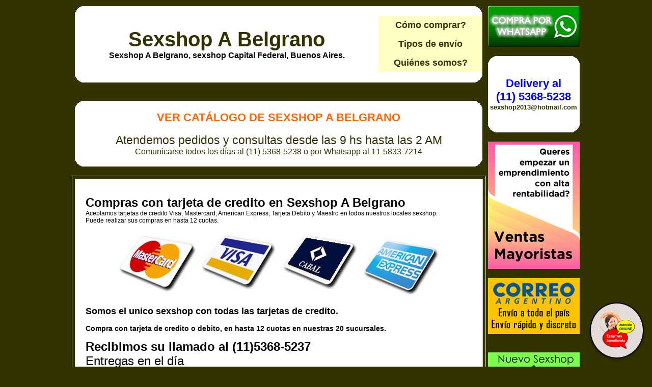

--- FILE ---
content_type: text/html
request_url: http://www.sexshopabelgrano.com.ar/Sexshop_A_Belgrano_tarjeta_de_credito.html
body_size: 58834
content:
<!DOCTYPE html PUBLIC "-//W3C//DTD XHTML 1.0 Transitional//EN" "http://www.w3.org/TR/xhtml1/DTD/xhtml1-transitional.dtd">
<html xmlns="http://www.w3.org/1999/xhtml" xml:lang="es">
<head>
<meta http-equiv=Expires content='2025-06-25 11:11:11 GMT'>
<meta http-equiv="Content-Type" content="text/html; charset=utf-8" />
<title>Sexshop A Belgrano con tarjeta de credito. COMPRAS EN CUOTAS, PAGOS EN CUOTAS. Sexshop en Belgrano. Locales en avenida cabildo. Delivery en 1 hora.</title>
<meta name="description" content="Sexshop con tarjeta de credito. Sexshop A Belgrano, Belgrano sex shop. Local en avenida cabildo. delivery en 1 hora. catalogo on line con mas de 3500 productos. 20 locales.">
<meta name="keywords" content="TARJETA DE CREDITO, Sexshop A Belgrano, SEXSHOP BELGRANO, CAPITAL FEDERAL, BUENOS AIRES, DELIVERY, CONSOLADORES, VIBRADORES, LENCERIA EROTICA., Lencer&iacute;a Er&oacute;tica">
<meta name="URL" content="http://www.sexshopabelgrano.com.ar/">
<meta name="language" content="es-ES">
<meta name="robots" content="index,follow">
<meta name="revisit-after" content="20 days">
<meta name="document-type" content="Public">
<meta name="document-distribution" content="Global">
<meta name="copyright" content="Sexshop A Belgrano">
<meta name="author" content="Sexshop A Belgrano" />
<link href="Sexshop_A_Belgrano.css" rel="stylesheet" type="text/css">

<meta name="google-site-verification" content="0QUJtkniCZ_8bYZMMFPa6yhRb1WzeeP4aAyGRGhIKUE" />
<script type="text/javascript" src="jquery-3.2.1.min.js"></script>
</head>
<body>
<table border="0" align="center" cellpadding="0" cellspacing="2" width=1003><tr>
 <td width="800" valign="top">
  <table width="800" border="0" align="center" cellpadding="0" cellspacing="0"><tr>
   <td width="20" height="20"><img src="Sexshop_A_Belgrano_1.gif" width="20" height="20" /></td>
   <td height="20" bgcolor="#FFFFFF">&nbsp;</td>
   <td width="20" height="20"><img src="Sexshop_A_Belgrano_2.gif" width="20" height="20" /></td></tr>
  </table>
  <table width="800" border="0" align="center" cellpadding="2" cellspacing="0" bordercolor="#CCCCCC"><tr>
   <td rowspan="3" align="center" bgcolor="#FFFFFF"><h1><a href="http://www.sexshopabelgrano.com.ar/" class="Sexshop_A_Belgrano_titulo">Sexshop A Belgrano</a><br /><font size="3px">Sexshop A Belgrano, sexshop Capital Federal, Buenos Aires.</font></h1></td>
   <td width="200" align="center" bgcolor="#FFFFC4"><a href="Sexshop_A_Belgrano_compras.html" class="Sexshop_A_Belgrano_menua">C&oacute;mo comprar?</a></td></tr><tr>
   <td width="200" align="center" bgcolor="#FFFFC4"><a href="Sexshop_A_Belgrano_delivery.html" class="Sexshop_A_Belgrano_menua">Tipos de env&iacute;o</a></td></tr><tr>
   <td width="200" align="center" bgcolor="#FFFFC4"><a href="Sexshop_A_Belgrano_quienes_somos.html" class="Sexshop_A_Belgrano_menua">Qui&eacute;nes somos?</a></td></tr>
  </table>
  <table width="800" border="0" align="center" cellpadding="0" cellspacing="0"><tr>
   <td width="20" height="20"><img src="Sexshop_A_Belgrano_3.gif" width="20" height="20" /></td>
   <td height="20" bgcolor="#FFFFFF">&nbsp;</td>
   <td width="20" height="20"><img src="Sexshop_A_Belgrano_4.gif" width="20" height="20" /></td></tr>
  </table><br><br>
  <table width="800" border="0" align=center cellspacing="0" cellpadding="0"><tr>
   <td width="20" height="20"><img src="Sexshop_A_Belgrano_1.gif" width="20" height="20" /></td>
   <td height="20" bgcolor="#FFFFFF">&nbsp;</td>
   <td width="20" height="20"><img src="Sexshop_A_Belgrano_2.gif" width="20" height="20" /></td></tr><tr>
   <td width="20" bgcolor="#FFFFFF">&nbsp;</td>
<td align="center" bgcolor="#FFFFFF"><a href="http://www.sexshopabelgrano.com.ar/Sexshop_A_Belgrano.aspx?ID=20" class="Sexshop_A_Belgrano_tituloc">Ver Cat&aacute;logo de Sexshop A Belgrano</a><br>
	<br>
	<span class="Sexshop_A_Belgrano_titulob"><font style="font-size: 17pt">Atendemos pedidos y 
	consultas desde las 9 hs hasta las 2 AM<br>
	</font><font size="3">Comunicarse todos los días al (11) 5368-5238 o 
	por Whatsapp al 11-5833-7214<br>
	</font></span></td>
   <td width="20" bgcolor="#FFFFFF">&nbsp;</td></tr><tr>
   <td width="20" height="20"><img src="Sexshop_A_Belgrano_3.gif" width="20" height="20" /></td>
   <td height="20" bgcolor="#FFFFFF">&nbsp;</td>
   <td width="20" height="20"><img src="Sexshop_A_Belgrano_4.gif" width="20" height="20" /></td></tr>
  </table><br>
  <center>
   <!--<table border="0" height="90" cellpadding="0" style="border-collapse: collapse; font-family:Verdana; display:none;" width="100%" id="DivMensajesDom"><tr>
    <td colspan="3" bgcolor="#ffaabb">
     <table width="100%" border="0" align="center" cellpadding="0" cellspacing="0"><tr>
      <td align="center">
       <div id="DivMensajeDom15" style="display:none;"><font size="4">Hoy <strong>DOMINGO</strong> a partir de las <strong>12 hs</strong><br>atendemos desde nuestro sexshop de <strong><a href="Sexshop_A_Belgrano_barrio_norte.html">Barrio Norte</a></strong><br>(11) 5368-5238</font></div>
       <div id="DivMensajeDomAtendiendo" style="display:none;"><font size="4">Hoy <strong>DOMINGO</strong> estamos atendiendo desde nuestro sexshop de <a href="Sexshop_A_Belgrano_barrio_norte.html">Barrio Norte</a><br>(11) 5368-5238</font></div>
      </td></tr>
     </table>
    </td></tr><tr>
   </table>-->
   <table width="100%" height="100" border="0" align="center" cellpadding="0" cellspacing="0" bgcolor="#ffaabb" style="font-family:Verdana; display:none;" id="DivMensajes1930"><tr>
    <td align="center" width="40%">
    <font size="4">Son las <span id="DivReloj" style="font-weight:bold;"></span> y seguimos atendiendo!</font><br>(Hasta las 02:00 AM)
    </td>
    <td align="right" class="">
    <font size="4">(11) 5368-5238<br>
    sexshop2013@hotmail.com<br>
    Whatsapp: 11-5833-7214</font>
    </td>
    <td width="2%">&nbsp;</td></tr>
   </table>
  </center>

<table width="100%" border="1" cellspacing="5" cellpadding="20" bordercolor="#CCCCCC"><tr>
 <td align="left" bgcolor="#FFFFFF" class="Sexshop_A_Belgrano_textoc">
  <p><strong><font size="5">Compras con tarjeta de credito en Sexshop A Belgrano</font></strong><br />
  Aceptamos tarjetas de credito Visa, Mastercard, American Express, Tarjeta Debito y Maestro en todos nuestros locales sexshop. 
	<br>
	Puede realizar sus compras en hasta 12 cuotas.<p align="center">
	<img border="0" src="imagenes_Sexshop_A_Belgrano/Sexshop_A_Belgrano_tarjetas.jpg"><h2>Somos el unico sexshop con todas las tarjetas de credito.</h2>
  <h3>Compra con tarjeta de credito o debito, en hasta 12 cuotas en nuestras 20 sucursales.</h3></p>
  <strong><font size="5">Recibimos su llamado al (11)5368-5237</font></strong><font size="5"><br />Entregas en el día
  </font>
  <p><strong><font size="4">Horario de atencion: </font> </strong>
	<font size="4">9 hs a 2 AM, por telefono, de Lunes a Lunes.<br />
   Envios las 24hs. a Capital Federal y Gran Bs. As. en el día. y a todo el pais por Correo Argentino.
	</font>
  </p>
  <p>*Consultar cada caso en particular por telefono.</p><br />
  <img src="imagenes_Sexshop_A_Belgrano/Sexshop_A_Belgrano_tarjetas_de_credito.gif" alt="Sexshop con Tarjetas de Cr&eacute;dito y Debito" align="right" />
 </td></tr>
</table><br>

  <table width="800" border="1" align="center" cellpadding="10" cellspacing="5" bordercolor="#CCCCCC"><tr>
   <td bgcolor="#FFFFFF">
    <h3 align="center">Sexshop A Belgrano</h3>
    <p class="Sexshop_A_Belgrano_textoc">Sexshop A Belgrano te invita a conocer sus 20 Sexshops. 11 Sexshops 
	ubicados en Capital Federal y 9 Sexshops en Buenos Aires, todos en los 
	lugares más emblemáticos de la ciudad de Buenos Aires y de la Provincia de 
	Buenos Aires.<br>
	En Capital Federal ubicados en pleno: Barrio Norte, Palermo, Belgrano
	Microcentro, Flores, Villa Crespo, Caballito, Boedo, Warnes, Colegiales, Villa del Parque y en Gran Buenos Aires en 
	los centros de: Lomas de Zamora, Lanus, Olivos, Quilmes, San Martin, Moron Centro, Moron Rivadavia, Vicente Lopez, Villa Crespo y Pilar.</p>
	<p class="Sexshop_A_Belgrano_textoc">En Sexshop A Belgrano disfrutar&aacute; de un espacio de suma discreci&oacute;n, con absoluta intimidad y calidez, con locales especialmente dise&ntilde;ados para que el cliente se sienta c&oacute;modo sin sentirse observado desde afuera. La atenci&oacute;n de los representantes de Sexshop A Belgrano hara que jam&aacute;s se sienta inc&oacute;modo y pueda expresar sus consultas o dudas tranquilamente. Queremos que Ud. se lleve el producto justo y necesario y que con &eacute;l, tanto Ud. solo o con su pareja disfrute de un producto de calidad y efectividad.<br /><br />
     Los productos er&oacute;ticos de Sexshop A Belgrano cuentan con garant&iacute;a absoluta, pudiendo ser reemplazados en caso de fallas de f&aacute;brica. Sexshop A Belgrano le ofrece 
	Consoladores, Vibradores, Lencer&iacute;a er&oacute;tica femenina, lencer&iacute;a er&oacute;tica masculina, 
	Lencer&iacute;a de cuero y accesorios para sado, Pel&iacute;culas er&oacute;ticas en dvd y vhs, 
	Productos importados y mucho m&aacute;s.<br /><br />
     Siempre buscando brindar el mejor servicio en Sexshop A Belgrano tenemos el delivery m&aacute;s 
	Economico del mercado y gracias a nuestra red de 20 sucursales realizamos 
	entregas veloces y discretas a todo capital federal y gran buenos aires en el día y a todo el pais por el correo argentino. No lo dudes, llama ahora y ped&iacute; tu delivery de productos eroticos.<br /><br />
     Aceptamos las principales Tarjetas de Cr&eacute;dito y tarjetas de d&eacute;bito del mercado. Pagando en 1, 2, 3, 6 o 12 cuotas, ahora tambi&eacute;n podes 
	pagar con MercadoPago.
    </p>
    <img src="imagenes_Sexshop_A_Belgrano/Sexshop_A_Belgrano_tarjetas_de_credito.gif" alt="Sexshop con Tarjetas de Cr&eacute;dito y Debito" align="right" />
   </td></tr>
  </table>
  <table width="800" border="1" align="center" cellpadding="10" cellspacing="5" bordercolor="#CCCCCC"><tr>
   <td bgcolor="#FFFFFF">
    <h3 align="center">Sexshop A Belgrano</h3>
	<h3 align="center">NUESTROS PRODUCTOS EN LAS SIGUIENTES PROVINCIAS:</h3>
    <table border="0" cellpadding="0" style="border-collapse: collapse" width="100%">
		<tr>
			<td align="center" width="25%"><a href="Sexshop_A_Belgrano_provincia_buenos_aires.html" class="Sexshop_A_Belgrano_textoa">Buenos Aires</a></td>
			<td align="center" width="25%"><a href="Sexshop_A_Belgrano_provincia_catamarca.html" class="Sexshop_A_Belgrano_textoa">Catamarca</td>
			<td align="center" width="25%"><a href="Sexshop_A_Belgrano_provincia_chaco.html" class="Sexshop_A_Belgrano_textoa">Chaco</td>
			<td align="center" width="25%"><a href="Sexshop_A_Belgrano_provincia_chubut.html" class="Sexshop_A_Belgrano_textoa">Chubut</td>
		</tr>
		<tr>
			<td align="center" width="25%"><a href="Sexshop_A_Belgrano_provincia_cordoba.html" class="Sexshop_A_Belgrano_textoa">C&oacute;rdoba</td>
			<td align="center" width="25%"><a href="Sexshop_A_Belgrano_provincia_corrientes.html" class="Sexshop_A_Belgrano_textoa">Corrientes</td>
			<td align="center" width="25%"><a href="Sexshop_A_Belgrano_provincia_entre_rios.html" class="Sexshop_A_Belgrano_textoa">Entre R&iacute;os</td>
			<td align="center" width="25%"><a href="Sexshop_A_Belgrano_provincia_formosa.html" class="Sexshop_A_Belgrano_textoa">Formosa</td>
		</tr>
		<tr>
			<td align="center" width="25%"><a href="Sexshop_A_Belgrano_provincia_jujuy.html" class="Sexshop_A_Belgrano_textoa">Jujuy</td>
			<td align="center" width="25%"><a href="Sexshop_A_Belgrano_provincia_la_pampa.html" class="Sexshop_A_Belgrano_textoa">La Pampa</td>
			<td align="center" width="25%"><a href="Sexshop_A_Belgrano_provincia_la_rioja.html" class="Sexshop_A_Belgrano_textoa">La Rioja</td>
			<td align="center" width="25%"><a href="Sexshop_A_Belgrano_provincia_mendoza.html" class="Sexshop_A_Belgrano_textoa">Mendoza</td>
		</tr>
		<tr>
			<td align="center" width="25%"><a href="Sexshop_A_Belgrano_provincia_misiones.html" class="Sexshop_A_Belgrano_textoa">Misiones</td>
			<td align="center" width="25%"><a href="Sexshop_A_Belgrano_provincia_neuquen.html" class="Sexshop_A_Belgrano_textoa">Neuqu&eacute;n</td>
			<td align="center" width="25%"><a href="Sexshop_A_Belgrano_provincia_rio_negro.html" class="Sexshop_A_Belgrano_textoa">R&iacute;o Negro</td>
			<td align="center" width="25%"><a href="Sexshop_A_Belgrano_provincia_salta.html" class="Sexshop_A_Belgrano_textoa">Salta</td>
		</tr>
		<tr>
			<td align="center" width="25%"><a href="Sexshop_A_Belgrano_provincia_san_juan.html" class="Sexshop_A_Belgrano_textoa">San Juan</td>
			<td align="center" width="25%"><a href="Sexshop_A_Belgrano_provincia_san_luis.html" class="Sexshop_A_Belgrano_textoa">San Luis</td>
			<td align="center" width="25%"><a href="Sexshop_A_Belgrano_provincia_santa_cruz.html" class="Sexshop_A_Belgrano_textoa">Santa Cruz</td>
			<td align="center" width="25%"><a href="Sexshop_A_Belgrano_provincia_santa_fe.html" class="Sexshop_A_Belgrano_textoa">Santa Fe</td>
		</tr>
		<tr>
			<td align="center" width="25%"><a href="Sexshop_A_Belgrano_provincia_santiago_del_estero.html" class="Sexshop_A_Belgrano_textoa">Santiago del Estero</td>
			<td align="center" width="25%"><a href="Sexshop_A_Belgrano_provincia_tierra_del_fuego.html" class="Sexshop_A_Belgrano_textoa">Tierra del Fuego</td>
			<td align="center" width="25%"><a href="Sexshop_A_Belgrano_provincia_tucuman.html" class="Sexshop_A_Belgrano_textoa">Tucum&aacute;n</td>
			<td align="center" width="25%">&nbsp;</td>
		</tr>
	</table>
   </td></tr>
  </table>
  <table width="800" border="0" align="center" cellspacing="0" cellpadding="20"><tr>
   <td><h2>Belgrano R delivery de sexshop. Lencer&iacute;a sexy, consoladores realisticos, mas de 3600 productos.<br>Belgrano sexshop. Local en avenida cabildo. delivery en 1 hora. catalogo on line con mas de 3500 productos. 20 locales.<br><a href="Sexshop_A_Belgrano_vibradores.html" title="Comprar vibradores" target="_blank">Comprar vibradores</a><br><a href="Sexshop_A_Belgrano_estimulacion_vaginal.html" title="Estimulacion vaginal" target="_blank">Estimulacion vaginal</a><br><a href="Sexshop_A_Belgrano_playboy_private.html" title="Comprar peliculas playboy" target="_blank">Comprar peliculas playboy</a><br><a href="Sexshop_A_Belgrano_playboy_private.html" title="Comprar peliculas private" target="_blank">Comprar peliculas private</a><br><br>delivery en 1 hora. catalogo on line con mas de 3500 productos. 20 locales.</h2></td></tr>
  </table>
  <table width="800" border="0" align="center" cellpadding="0" cellspacing="0"><tr>
   <td width="20" height="20"><img src="Sexshop_A_Belgrano_1.gif" width="20" height="20" /></td>
   <td height="20" bgcolor="#FFFFFF">&nbsp;</td>
   <td width="20" height="20"><img src="Sexshop_A_Belgrano_2.gif" width="20" height="20" /></td></tr>
  </table>
  <table width="800" bgcolor="#FFFFFF" border="0" align="center" cellspacing="0" cellpadding="10"><tr>
   <td><h2>
<table class="Sexshop_A_Belgrano_Intercambio_Tabla">
  <tr>
    <td colspan="5" align="center" bgcolor="#FFFFC4"><strong><a href="Sexshop_A_Belgrano_intercambio_links.html" title="intercambio de links" target="_blank" class="Sexshop_A_Belgrano_links_tituloa">Webs Amigas</a></strong></td>
  </tr>
  <tr>
    <td width="20%" align="left" valign="top" class="Sexshop_A_Belgrano_Intercambio_Celda"><a href="http://www.sexshopncarapachay.com.ar" target="_blank" class="Sexshop_A_Belgrano_intercambio_de_links">Sexshop En Carapachay</a></td>
    <td width="20%" align="left" valign="top" class="Sexshop_A_Belgrano_Intercambio_Celda"><a href="http://www.sexshopncaseros.com.ar" target="_blank" class="Sexshop_A_Belgrano_intercambio_de_links">Sexshop En Caseros</a></td>
    <td width="20%" align="left" valign="top" class="Sexshop_A_Belgrano_Intercambio_Celda"><a href="http://www.sexshopncanning.com.ar" target="_blank" class="Sexshop_A_Belgrano_intercambio_de_links">Sexshop En Canning</a></td>
    <td width="20%" align="left" valign="top" class="Sexshop_A_Belgrano_Intercambio_Celda"><a href="http://www.sexshopncastelar.com.ar" target="_blank" class="Sexshop_A_Belgrano_intercambio_de_links">Sexshop En Castelar</a></td>
    <td width="20%" align="left" valign="top" class="Sexshop_A_Belgrano_Intercambio_Celda"><a href="http://www.sexshopncaballito.com.ar" target="_blank" class="Sexshop_A_Belgrano_intercambio_de_links">Sexshop En Caballito</a></td>
  </tr>
  <tr>
    <td width="20%" align="left" valign="top" class="Sexshop_A_Belgrano_Intercambio_Celda"><a href="http://www.sexshopnchacarita.com.ar" target="_blank" class="Sexshop_A_Belgrano_intercambio_de_links">Sexshop En Chacarita</a></td>
    <td width="20%" align="left" valign="top" class="Sexshop_A_Belgrano_Intercambio_Celda"><a href="http://www.sexshopnburzaco.com.ar" target="_blank" class="Sexshop_A_Belgrano_intercambio_de_links">Sexshop En Burzaco</a></td>
    <td width="20%" align="left" valign="top" class="Sexshop_A_Belgrano_Intercambio_Celda"><a href="http://www.sexshopncitybell.com.ar" target="_blank" class="Sexshop_A_Belgrano_intercambio_de_links">Sexshop En City Bell</a></td>
    <td width="20%" align="left" valign="top" class="Sexshop_A_Belgrano_Intercambio_Celda"><a href="http://www.sexshopnbrandsen.com.ar" target="_blank" class="Sexshop_A_Belgrano_intercambio_de_links">Sexshop En Brandsen</a></td>
    <td width="20%" align="left" valign="top" class="Sexshop_A_Belgrano_Intercambio_Celda"><a href="http://www.sexshopnciudadevita.com.ar" target="_blank" class="Sexshop_A_Belgrano_intercambio_de_links">Sexshop En Ciudad Evita</a></td>
  </tr>
  <tr>
    <td width="20%" align="left" valign="top" class="Sexshop_A_Belgrano_Intercambio_Celda"><a href="http://www.sexshopnboulogne.com.ar" target="_blank" class="Sexshop_A_Belgrano_intercambio_de_links">Sexshop En Boulogne</a></td>
    <td width="20%" align="left" valign="top" class="Sexshop_A_Belgrano_Intercambio_Celda"><a href="http://www.sexshopnciudadela.com.ar" target="_blank" class="Sexshop_A_Belgrano_intercambio_de_links">Sexshop En Ciudadela</a></td>
    <td width="20%" align="left" valign="top" class="Sexshop_A_Belgrano_Intercambio_Celda"><a href="http://www.sexshopnboedo.com.ar" target="_blank" class="Sexshop_A_Belgrano_intercambio_de_links">Sexshop En Boedo</a></td>
    <td width="20%" align="left" valign="top" class="Sexshop_A_Belgrano_Intercambio_Celda"><a href="http://www.sexshopnclaypole.com.ar" target="_blank" class="Sexshop_A_Belgrano_intercambio_de_links">Sexshop En Claypole</a></td>
    <td width="20%" align="left" valign="top" class="Sexshop_A_Belgrano_Intercambio_Celda"><a href="http://www.sexshopnbernal.com.ar" target="_blank" class="Sexshop_A_Belgrano_intercambio_de_links">Sexshop En Bernal</a></td>
  </tr>
  <tr>
    <td width="20%" align="left" valign="top" class="Sexshop_A_Belgrano_Intercambio_Celda"><a href="http://www.sexshopencoghlan.com.ar" target="_blank" class="Sexshop_A_Belgrano_intercambio_de_links">Sexshop En Coghlan</a></td>
    <td width="20%" align="left" valign="top" class="Sexshop_A_Belgrano_Intercambio_Celda"><a href="http://www.sexshopnberisso.com.ar" target="_blank" class="Sexshop_A_Belgrano_intercambio_de_links">Sexshop En Berisso</a></td>
    <td width="20%" align="left" valign="top" class="Sexshop_A_Belgrano_Intercambio_Celda"><a href="http://www.sexshopncoghlan.com.ar" target="_blank" class="Sexshop_A_Belgrano_intercambio_de_links">Sexshop En Coghlan</a></td>
    <td width="20%" align="left" valign="top" class="Sexshop_A_Belgrano_Intercambio_Celda"><a href="http://www.sexshopnberazategui.com.ar" target="_blank" class="Sexshop_A_Belgrano_intercambio_de_links">Sexshop En Berazategui</a></td>
    <td width="20%" align="left" valign="top" class="Sexshop_A_Belgrano_Intercambio_Celda"><a href="http://www.sexshopncolegiales.com.ar" target="_blank" class="Sexshop_A_Belgrano_intercambio_de_links">Sexshop En Colegiales</a></td>
  </tr>
  <tr>
    <td width="20%" align="left" valign="top" class="Sexshop_A_Belgrano_Intercambio_Celda"><a href="http://www.sexshopnbenavidez.com.ar" target="_blank" class="Sexshop_A_Belgrano_intercambio_de_links">Sexshop En Benavidez</a></td>
    <td width="20%" align="left" valign="top" class="Sexshop_A_Belgrano_Intercambio_Celda"><a href="http://www.sexshopnconstitucio.com.ar" target="_blank" class="Sexshop_A_Belgrano_intercambio_de_links">Sexshop En Constitucion</a></td>
    <td width="20%" align="left" valign="top" class="Sexshop_A_Belgrano_Intercambio_Celda"><a href="http://www.sexshopnbellavista.com.ar" target="_blank" class="Sexshop_A_Belgrano_intercambio_de_links">Sexshop En Bella Vista</a></td>
    <td width="20%" align="left" valign="top" class="Sexshop_A_Belgrano_Intercambio_Celda"><a href="http://www.sexshopndelviso.com.ar" target="_blank" class="Sexshop_A_Belgrano_intercambio_de_links">Sexshop En Del Viso</a></td>
    <td width="20%" align="left" valign="top" class="Sexshop_A_Belgrano_Intercambio_Celda"><a href="http://www.sexshopnbelgrano.com.ar" target="_blank" class="Sexshop_A_Belgrano_intercambio_de_links">Sexshop En Belgrano</a></td>
  </tr>
  <tr>
    <td width="20%" align="left" valign="top" class="Sexshop_A_Belgrano_Intercambio_Celda"><a href="http://www.sexshopndontorcuato.com.ar" target="_blank" class="Sexshop_A_Belgrano_intercambio_de_links">Sexshop En Don Torcuato</a></td>
    <td width="20%" align="left" valign="top" class="Sexshop_A_Belgrano_Intercambio_Celda"><a href="http://www.sexshopnbarracas.com.ar" target="_blank" class="Sexshop_A_Belgrano_intercambio_de_links">Sexshop En Barracas</a></td>
    <td width="20%" align="left" valign="top" class="Sexshop_A_Belgrano_Intercambio_Celda"><a href="http://www.sexshopnensenada.com.ar" target="_blank" class="Sexshop_A_Belgrano_intercambio_de_links">Sexshop En En Senada</a></td>
    <td width="20%" align="left" valign="top" class="Sexshop_A_Belgrano_Intercambio_Celda"><a href="http://www.sexshopnbalvanera.com.ar" target="_blank" class="Sexshop_A_Belgrano_intercambio_de_links">Sexshop En Balvanera</a></td>
    <td width="20%" align="left" valign="top" class="Sexshop_A_Belgrano_Intercambio_Celda"><a href="http://www.sexshopnescobar.com.ar" target="_blank" class="Sexshop_A_Belgrano_intercambio_de_links">Sexshop En Escobar</a></td>
  </tr>
  <tr>
    <td width="20%" align="left" valign="top" class="Sexshop_A_Belgrano_Intercambio_Celda"><a href="http://www.sexshopenbalvanera.com.ar" target="_blank" class="Sexshop_A_Belgrano_intercambio_de_links">Sexshop En Balvanera</a></td>
    <td width="20%" align="left" valign="top" class="Sexshop_A_Belgrano_Intercambio_Celda"><a href="http://www.sexshopnezeiza.com.ar" target="_blank" class="Sexshop_A_Belgrano_intercambio_de_links">Sexshop En Ezeiza</a></td>
    <td width="20%" align="left" valign="top" class="Sexshop_A_Belgrano_Intercambio_Celda"><a href="http://www.sexshopnavellaneda.com.ar" target="_blank" class="Sexshop_A_Belgrano_intercambio_de_links">Sexshop En Avellaneda</a></td>
    <td width="20%" align="left" valign="top" class="Sexshop_A_Belgrano_Intercambio_Celda"><a href="http://www.sexshopnezpeleta.com.ar" target="_blank" class="Sexshop_A_Belgrano_intercambio_de_links">Sexshop En Ezpeleta</a></td>
    <td width="20%" align="left" valign="top" class="Sexshop_A_Belgrano_Intercambio_Celda"><a href="http://www.sexshopnanchorena.com.ar" target="_blank" class="Sexshop_A_Belgrano_intercambio_de_links">Sexshop En Anchorena</a></td>
  </tr>
  <tr>
    <td width="20%" align="left" valign="top" class="Sexshop_A_Belgrano_Intercambio_Celda"><a href="http://www.sexshopnflorenciova.com.ar" target="_blank" class="Sexshop_A_Belgrano_intercambio_de_links">Sexshop En Florencio Varela</a></td>
    <td width="20%" align="left" valign="top" class="Sexshop_A_Belgrano_Intercambio_Celda"><a href="http://www.sexshopnalmagro.com.ar" target="_blank" class="Sexshop_A_Belgrano_intercambio_de_links">Sexshop En Almagro</a></td>
    <td width="20%" align="left" valign="top" class="Sexshop_A_Belgrano_Intercambio_Celda"><a href="http://www.sexshopnflores.com.ar" target="_blank" class="Sexshop_A_Belgrano_intercambio_de_links">Sexshop En Flores</a></td>
    <td width="20%" align="left" valign="top" class="Sexshop_A_Belgrano_Intercambio_Celda"><a href="http://www.sexshopnaldobonzi.com.ar" target="_blank" class="Sexshop_A_Belgrano_intercambio_de_links">Sexshop En Aldobonzi</a></td>
    <td width="20%" align="left" valign="top" class="Sexshop_A_Belgrano_Intercambio_Celda"><a href="http://www.sexshopnfloresta.com.ar" target="_blank" class="Sexshop_A_Belgrano_intercambio_de_links">Sexshop En Floresta</a></td>
  </tr>
  <tr>
    <td width="20%" align="left" valign="top" class="Sexshop_A_Belgrano_Intercambio_Celda"><a href="http://www.sexshopnagronomia.com.ar" target="_blank" class="Sexshop_A_Belgrano_intercambio_de_links">Sexshop En Agronomia</a></td>
    <td width="20%" align="left" valign="top" class="Sexshop_A_Belgrano_Intercambio_Celda"><a href="http://www.sexshopngarin.com.ar" target="_blank" class="Sexshop_A_Belgrano_intercambio_de_links">Sexshop En Garin</a></td>
    <td width="20%" align="left" valign="top" class="Sexshop_A_Belgrano_Intercambio_Celda"><a href="http://www.sexshopnadrogue.com.ar" target="_blank" class="Sexshop_A_Belgrano_intercambio_de_links">Sexshop En Adrogue</a></td>
    <td width="20%" align="left" valign="top" class="Sexshop_A_Belgrano_Intercambio_Celda"><a href="http://www.sexshopngerli.com.ar" target="_blank" class="Sexshop_A_Belgrano_intercambio_de_links">Sexshop En Gerli</a></td>
    <td width="20%" align="left" valign="top" class="Sexshop_A_Belgrano_Intercambio_Celda"><a href="http://www.sexshopnacassuso.com.ar" target="_blank" class="Sexshop_A_Belgrano_intercambio_de_links">Sexshop En Acassuso</a></td>
  </tr>
  <tr>
    <td width="20%" align="left" valign="top" class="Sexshop_A_Belgrano_Intercambio_Celda"><a href="http://www.sexshopnglew.com.ar" target="_blank" class="Sexshop_A_Belgrano_intercambio_de_links">Sexshop En Glew</a></td>
    <td width="20%" align="left" valign="top" class="Sexshop_A_Belgrano_Intercambio_Celda"><a href="http://www.sexshopenacassuso.com.ar" target="_blank" class="Sexshop_A_Belgrano_intercambio_de_links">Sexshop En Acassuso</a></td>
    <td width="20%" align="left" valign="top" class="Sexshop_A_Belgrano_Intercambio_Celda"><a href="http://www.sexshopnguernica.com.ar" target="_blank" class="Sexshop_A_Belgrano_intercambio_de_links">Sexshop En Guernica</a></td>
    <td width="20%" align="left" valign="top" class="Sexshop_A_Belgrano_Intercambio_Celda"><a href="http://www.sexshop-delivery-san-fernando.com.ar" target="_blank" class="Sexshop_A_Belgrano_intercambio_de_links">Sexshop Delivery San Fernando</a></td>
    <td width="20%" align="left" valign="top" class="Sexshop_A_Belgrano_Intercambio_Celda"><a href="http://www.sexshopnhaedo.com.ar" target="_blank" class="Sexshop_A_Belgrano_intercambio_de_links">Sexshop En Haedo</a></td>
  </tr>
  <tr>
    <td width="20%" align="left" valign="top" class="Sexshop_A_Belgrano_Intercambio_Celda"><a href="http://www.sexshopdelcentro.com.ar" target="_blank" class="Sexshop_A_Belgrano_intercambio_de_links">Sexshop Del Centro</a></td>
    <td width="20%" align="left" valign="top" class="Sexshop_A_Belgrano_Intercambio_Celda"><a href="http://www.sexshopnhurlinghan.com.ar" target="_blank" class="Sexshop_A_Belgrano_intercambio_de_links">Sexshop En Hurlinghan</a></td>
    <td width="20%" align="left" valign="top" class="Sexshop_A_Belgrano_Intercambio_Celda"><a href="http://www.sexshopdezonanorte.com.ar" target="_blank" class="Sexshop_A_Belgrano_intercambio_de_links">Sexshop De Zona Norte</a></td>
    <td width="20%" align="left" valign="top" class="Sexshop_A_Belgrano_Intercambio_Celda"><a href="http://www.sexshopnituizango.com.ar" target="_blank" class="Sexshop_A_Belgrano_intercambio_de_links">Sexshop En Ituizango</a></td>
    <td width="20%" align="left" valign="top" class="Sexshop_A_Belgrano_Intercambio_Celda"><a href="http://www.sexshopdesanmartin.com.ar" target="_blank" class="Sexshop_A_Belgrano_intercambio_de_links">Sexshop De San Martin</a></td>
  </tr>
  <tr>
    <td width="20%" align="left" valign="top" class="Sexshop_A_Belgrano_Intercambio_Celda"><a href="http://www.sexshopnjosecpaz.com.ar" target="_blank" class="Sexshop_A_Belgrano_intercambio_de_links">Sexshop En Jose C Paz</a></td>
    <td width="20%" align="left" valign="top" class="Sexshop_A_Belgrano_Intercambio_Celda"><a href="http://www.sexshopdesaavedra.com.ar" target="_blank" class="Sexshop_A_Belgrano_intercambio_de_links">Sexshop De Saavedra</a></td>
    <td width="20%" align="left" valign="top" class="Sexshop_A_Belgrano_Intercambio_Celda"><a href="http://www.sexshopnlahorqueta.com.ar" target="_blank" class="Sexshop_A_Belgrano_intercambio_de_links">Sexshop En La Horqueta</a></td>
    <td width="20%" align="left" valign="top" class="Sexshop_A_Belgrano_Intercambio_Celda"><a href="http://www.sexshopdepalermo.com.ar" target="_blank" class="Sexshop_A_Belgrano_intercambio_de_links">Sexshop De Palermo</a></td>
    <td width="20%" align="left" valign="top" class="Sexshop_A_Belgrano_Intercambio_Celda"><a href="http://www.sexshopnlalucila.com.ar" target="_blank" class="Sexshop_A_Belgrano_intercambio_de_links">Sexshop En La Lucila</a></td>
  </tr>
  <tr>
    <td width="20%" align="left" valign="top" class="Sexshop_A_Belgrano_Intercambio_Celda"><a href="http://www.sexshopdeonce.com.ar" target="_blank" class="Sexshop_A_Belgrano_intercambio_de_links">Sexshop De Once</a></td>
    <td width="20%" align="left" valign="top" class="Sexshop_A_Belgrano_Intercambio_Celda"><a href="http://www.sexshopnlaplata.com.ar" target="_blank" class="Sexshop_A_Belgrano_intercambio_de_links">Sexshop En La Plata</a></td>
    <td width="20%" align="left" valign="top" class="Sexshop_A_Belgrano_Intercambio_Celda"><a href="http://www.sexshopdelanus.com.ar" target="_blank" class="Sexshop_A_Belgrano_intercambio_de_links">Sexshop De Lanus</a></td>
    <td width="20%" align="left" valign="top" class="Sexshop_A_Belgrano_Intercambio_Celda"><a href="http://www.sexshopnlareja.com.ar" target="_blank" class="Sexshop_A_Belgrano_intercambio_de_links">Sexshop En La Reja</a></td>
    <td width="20%" align="left" valign="top" class="Sexshop_A_Belgrano_Intercambio_Celda"><a href="http://www.sexshopdelarioja.com.ar" target="_blank" class="Sexshop_A_Belgrano_intercambio_de_links">Sexshop De La Rioja</a></td>
  </tr>
  <tr>
    <td width="20%" align="left" valign="top" class="Sexshop_A_Belgrano_Intercambio_Celda"><a href="http://www.sexshopnlatablada.com.ar" target="_blank" class="Sexshop_A_Belgrano_intercambio_de_links">Sexshop En La Tablada</a></td>
    <td width="20%" align="left" valign="top" class="Sexshop_A_Belgrano_Intercambio_Celda"><a href="http://www.sexshopdefloresta.com.ar" target="_blank" class="Sexshop_A_Belgrano_intercambio_de_links">Sexshop De Floresta</a></td>
    <td width="20%" align="left" valign="top" class="Sexshop_A_Belgrano_Intercambio_Celda"><a href="http://www.sexshopnlaboca.com.ar" target="_blank" class="Sexshop_A_Belgrano_intercambio_de_links">Sexshop En Laboca</a></td>
    <td width="20%" align="left" valign="top" class="Sexshop_A_Belgrano_Intercambio_Celda"><a href="http://www.sexshopdeflores.com.ar" target="_blank" class="Sexshop_A_Belgrano_intercambio_de_links">Sexshop De Flores</a></td>
    <td width="20%" align="left" valign="top" class="Sexshop_A_Belgrano_Intercambio_Celda"><a href="http://www.sexshopnlaferrere.com.ar" target="_blank" class="Sexshop_A_Belgrano_intercambio_de_links">Sexshop En Laferrere</a></td>
  </tr>
  <tr>
    <td width="20%" align="left" valign="top" class="Sexshop_A_Belgrano_Intercambio_Celda"><a href="http://www.sexshopdecordoba.com.ar" target="_blank" class="Sexshop_A_Belgrano_intercambio_de_links">Sexshop De Cordoba</a></td>
    <td width="20%" align="left" valign="top" class="Sexshop_A_Belgrano_Intercambio_Celda"><a href="http://www.sexshop-en-lanus.com.ar" target="_blank" class="Sexshop_A_Belgrano_intercambio_de_links">Sexshop en Lanus</a></td>
    <td width="20%" align="left" valign="top" class="Sexshop_A_Belgrano_Intercambio_Celda"><a href="http://www.sexshopdecaballito.com.ar" target="_blank" class="Sexshop_A_Belgrano_intercambio_de_links">Sexshop De Caballito</a></td>
    <td width="20%" align="left" valign="top" class="Sexshop_A_Belgrano_Intercambio_Celda"><a href="http://www.sexshopnlanus.com.ar" target="_blank" class="Sexshop_A_Belgrano_intercambio_de_links">Sexshop En Lanus</a></td>
    <td width="20%" align="left" valign="top" class="Sexshop_A_Belgrano_Intercambio_Celda"><a href="http://www.sexshopdebelgranor.com.ar" target="_blank" class="Sexshop_A_Belgrano_intercambio_de_links">Sexshop De Belgrano R</a></td>
  </tr>
  <tr>
    <td width="20%" align="left" valign="top" class="Sexshop_A_Belgrano_Intercambio_Celda"><a href="http://www.sexshopnlibertad.com.ar" target="_blank" class="Sexshop_A_Belgrano_intercambio_de_links">Sexshop En Libertad</a></td>
    <td width="20%" align="left" valign="top" class="Sexshop_A_Belgrano_Intercambio_Celda"><a href="http://www.sexshopdebelgrano.com.ar" target="_blank" class="Sexshop_A_Belgrano_intercambio_de_links">Sexshop De Belgrano</a></td>
    <td width="20%" align="left" valign="top" class="Sexshop_A_Belgrano_Intercambio_Celda"><a href="http://www.sexshopnliniers.com.ar" target="_blank" class="Sexshop_A_Belgrano_intercambio_de_links">Sexshop En Liniers</a></td>
    <td width="20%" align="left" valign="top" class="Sexshop_A_Belgrano_Intercambio_Celda"><a href="http://www.sexshopdebajoflores.com.ar" target="_blank" class="Sexshop_A_Belgrano_intercambio_de_links">Sexshop De Bajo Flores</a></td>
    <td width="20%" align="left" valign="top" class="Sexshop_A_Belgrano_Intercambio_Celda"><a href="http://www.sexshopnlongchamps.com.ar" target="_blank" class="Sexshop_A_Belgrano_intercambio_de_links">Sexshop En Longchamps</a></td>
  </tr>
  <tr>
    <td width="20%" align="left" valign="top" class="Sexshop_A_Belgrano_Intercambio_Celda"><a href="http://www.sexshopcanchero.com.ar" target="_blank" class="Sexshop_A_Belgrano_intercambio_de_links">Sexshop Canchero</a></td>
    <td width="20%" align="left" valign="top" class="Sexshop_A_Belgrano_Intercambio_Celda"><a href="http://www.sexshopnloscardales.com.ar" target="_blank" class="Sexshop_A_Belgrano_intercambio_de_links">Sexshop En Los Cardales</a></td>
    <td width="20%" align="left" valign="top" class="Sexshop_A_Belgrano_Intercambio_Celda"><a href="http://www.sexshopbelgranor.com.ar" target="_blank" class="Sexshop_A_Belgrano_intercambio_de_links">Sexshop Belgrano R</a></td>
    <td width="20%" align="left" valign="top" class="Sexshop_A_Belgrano_Intercambio_Celda"><a href="http://www.sexshopnguillonluis.com.ar" target="_blank" class="Sexshop_A_Belgrano_intercambio_de_links">Sexshop En Luis Guillon</a></td>
    <td width="20%" align="left" valign="top" class="Sexshop_A_Belgrano_Intercambio_Celda"><a href="http://www.argentino-femme.com.ar" target="_blank" class="Sexshop_A_Belgrano_intercambio_de_links">Sex-Shop atendido por mujeres</a></td>
  </tr>
  <tr>
    <td width="20%" align="left" valign="top" class="Sexshop_A_Belgrano_Intercambio_Celda"><a href="http://www.sexshopnlujan.com.ar" target="_blank" class="Sexshop_A_Belgrano_intercambio_de_links">Sexshop En Lujan</a></td>
    <td width="20%" align="left" valign="top" class="Sexshop_A_Belgrano_Intercambio_Celda"><a href="http://www.sexshopalcentro.com.ar" target="_blank" class="Sexshop_A_Belgrano_intercambio_de_links">Sexshop Al Centro</a></td>
    <td width="20%" align="left" valign="top" class="Sexshop_A_Belgrano_Intercambio_Celda"><a href="http://www.sexshopnmataderos.com.ar" target="_blank" class="Sexshop_A_Belgrano_intercambio_de_links">Sexshop En Mataderos</a></td>
    <td width="20%" align="left" valign="top" class="Sexshop_A_Belgrano_Intercambio_Celda"><a href="http://www.sexshopavillaparque.com.ar" target="_blank" class="Sexshop_A_Belgrano_intercambio_de_links">Sexshop A Villa Del Parque</a></td>
    <td width="20%" align="left" valign="top" class="Sexshop_A_Belgrano_Intercambio_Celda"><a href="http://www.sexshopenmonserrat.com.ar" target="_blank" class="Sexshop_A_Belgrano_intercambio_de_links">Sexshop En Monserrat</a></td>
  </tr>
  <tr>
    <td width="20%" align="left" valign="top" class="Sexshop_A_Belgrano_Intercambio_Celda"><a href="http://www.sexshop-a-san-miguel.com.ar" target="_blank" class="Sexshop_A_Belgrano_intercambio_de_links">Sexshop a San Miguel</a></td>
    <td width="20%" align="left" valign="top" class="Sexshop_A_Belgrano_Intercambio_Celda"><a href="http://www.sexshopnmonserrat.com.ar" target="_blank" class="Sexshop_A_Belgrano_intercambio_de_links">Sexshop En Monserrat</a></td>
    <td width="20%" align="left" valign="top" class="Sexshop_A_Belgrano_Intercambio_Celda"><a href="http://www.sexshop-a-pilar.com.ar" target="_blank" class="Sexshop_A_Belgrano_intercambio_de_links">Sexshop a Pilar</a></td>
    <td width="20%" align="left" valign="top" class="Sexshop_A_Belgrano_Intercambio_Celda"><a href="http://www.sexshopnmontecastro.com.ar" target="_blank" class="Sexshop_A_Belgrano_intercambio_de_links">Sexshop En Monte Castro</a></td>
    <td width="20%" align="left" valign="top" class="Sexshop_A_Belgrano_Intercambio_Celda"><a href="http://www.sexshopapalermo.com.ar" target="_blank" class="Sexshop_A_Belgrano_intercambio_de_links">Sexshop A Palermo</a></td>
  </tr>
  <tr>
    <td width="20%" align="left" valign="top" class="Sexshop_A_Belgrano_Intercambio_Celda"><a href="http://www.sexshop-en-olivos.com.ar" target="_blank" class="Sexshop_A_Belgrano_intercambio_de_links">Sexshop en Olivos</a></td>
    <td width="20%" align="left" valign="top" class="Sexshop_A_Belgrano_Intercambio_Celda"><a href="http://www.sexshopamicrocentro.com.ar" target="_blank" class="Sexshop_A_Belgrano_intercambio_de_links">Sexshop A Microcentro</a></td>
    <td width="20%" align="left" valign="top" class="Sexshop_A_Belgrano_Intercambio_Celda"><a href="http://www.sexshopnpalermo.com.ar" target="_blank" class="Sexshop_A_Belgrano_intercambio_de_links">Sexshop En Palermo</a></td>
    <td width="20%" align="left" valign="top" class="Sexshop_A_Belgrano_Intercambio_Celda"><a href="http://www.sexshopaflores.com.ar" target="_blank" class="Sexshop_A_Belgrano_intercambio_de_links">Sexshop A Flores</a></td>
    <td width="20%" align="left" valign="top" class="Sexshop_A_Belgrano_Intercambio_Celda"><a href="http://www.sexshopnparquechas.com.ar" target="_blank" class="Sexshop_A_Belgrano_intercambio_de_links">Sexshop En Parque Chas</a></td>
  </tr>
  <tr>
    <td width="20%" align="left" valign="top" class="Sexshop_A_Belgrano_Intercambio_Celda"><a href="http://www.sexshopacaballito.com.ar" target="_blank" class="Sexshop_A_Belgrano_intercambio_de_links">Sexshop A Caballito</a></td>
    <td width="20%" align="left" valign="top" class="Sexshop_A_Belgrano_Intercambio_Celda"><a href="http://www.sexshopnpaternal.com.ar" target="_blank" class="Sexshop_A_Belgrano_intercambio_de_links">Sexshop En Paternal</a></td>
    <td width="20%" align="left" valign="top" class="Sexshop_A_Belgrano_Intercambio_Celda"><a href="http://www.sexshopabelgranor.com.ar" target="_blank" class="Sexshop_A_Belgrano_intercambio_de_links">Sexshop A Belgrano R</a></td>
    <td width="20%" align="left" valign="top" class="Sexshop_A_Belgrano_Intercambio_Celda"><a href="http://www.sexshopeatonal.com.ar" target="_blank" class="Sexshop_A_Belgrano_intercambio_de_links">Sexshop En Peatonal</a></td>
    <td width="20%" align="left" valign="top" class="Sexshop_A_Belgrano_Intercambio_Celda"><a href="http://www.sexshopabelgrano.com.ar" target="_blank" class="Sexshop_A_Belgrano_intercambio_de_links">Sexshop A Belgrano</a></td>
  </tr>
  <tr>
    <td width="20%" align="left" valign="top" class="Sexshop_A_Belgrano_Intercambio_Celda"><a href="http://www.sexshopnrecoleta.com.ar" target="_blank" class="Sexshop_A_Belgrano_intercambio_de_links">Sexshop En Recoleta</a></td>
    <td width="20%" align="left" valign="top" class="Sexshop_A_Belgrano_Intercambio_Celda"><a href="http://www.sexshopabarrionorte.com.ar" target="_blank" class="Sexshop_A_Belgrano_intercambio_de_links">Sexshop A Barrio Norte</a></td>
  </tr>
</table></h2></td></tr>
  </table>
  <table width="800" border="0" align="center" cellpadding="0" cellspacing="0"><tr>
   <td width="20" height="20"><img src="Sexshop_A_Belgrano_3.gif" width="20" height="20" /></td>
   <td height="20" bgcolor="#FFFFFF">&nbsp;</td>
   <td width="20" height="20"><img src="Sexshop_A_Belgrano_4.gif" width="20" height="20" /></td></tr>
  </table>
 </td>
 <td width="180" rowspan="4" align="center" valign="top">
    <a href="Sexshop_A_Belgrano_whatsapp.html"><img src="imagenes_Sexshop_A_Belgrano/Sexshop_A_Belgrano_whatsapp.gif" alt="Sexshop A Belgrano Nuevo servicio de Venta - Whatsapp" title="Sexshop A Belgrano Nuevo servicio de Venta - Whatsapp" border="0" width="180" height="80" /></a><br><br>
  <table width="180" border="0" align="center" cellpadding="0" cellspacing="0"><tr>
   <td width="20" height="20"><img src="Sexshop_A_Belgrano_1.gif" width="20" height="20" /></td>
   <td height="20" bgcolor="#FFFFFF">&nbsp;</td>
   <td width="20" height="20"><img src="Sexshop_A_Belgrano_2.gif" width="20" height="20" /></td></tr>
  </table>
  <table width="180" border="0" cellspacing="0" cellpadding="0" bgcolor="#FFFFFF"><tr>
   <td align="center"><h1><a href="Sexshop_A_Belgrano_delivery.html" style="font-size: 22px;">Delivery al<br> (11) 5368-5238</a><br /><font size="2" color="#333300">sexshop2013@hotmail.com</font></h1></td></tr>
  </table>
  <table width="180" border="0" align="center" cellpadding="0" cellspacing="0"><tr>
   <td width="20" height="20"><img src="Sexshop_A_Belgrano_3.gif" width="20" height="20" /></td>
   <td height="20" bgcolor="#FFFFFF">&nbsp;</td>
   <td width="20" height="20"><img src="Sexshop_A_Belgrano_4.gif" width="20" height="20" /></td></tr>
  </table><br />
  
  <a href="Sexshop_A_Belgrano_mayorista.html"><img border="0" src="imagenes_Sexshop_A_Belgrano/Sexshop_A_Belgrano_banner_mayorista.jpg"></a><br /><br />
  
	
	<a href="Sexshop_A_Belgrano_envios_correo.html"><img src="imagenes_Sexshop_A_Belgrano/Sexshop_A_Belgrano_banner_correoargentino2.jpg" alt="Sexshop A Belgrano Envios al interior por Correo Sexshop" width="180" height="110" border="0" /></a><br />

	<br>
	
	
	<br />
<a href="Sexshop_A_Belgrano_femme.html"><img src="imagenes_Sexshop_A_Belgrano/Sexshop_A_Belgrano_banner_femme.jpg" alt="Sexshop A Belgrano Sexshop Belgrano, para mujeres, atendido por mujeres" title="Sexshop A Belgrano Sexshop Belgrano, para mujeres, atendido por mujeres" border="0" width="180" height="200" /></a><br>
	<br>
  <a href="Sexshop_A_Belgrano_catalogo_sexshop.htm" target="_blank"><img border="0" src="imagenes/Sexshop_A_Belgrano_catalogosexshop.jpg" width="180" height="180"></a><br><br />
  <a href="Sexshop_A_Belgrano_delivery.html"><img src="imagenes_Sexshop_A_Belgrano/Sexshop_A_Belgrano_banner_delivery.jpg" alt="Sexshop A Belgrano Delivery Sexshop - El Delivery Sexshop mas barato y rapido de la Argentina" width="180" height="200" border="0" /><br /><br />
  <a href="Sexshop_A_Belgrano_moron2.html"><img src="imagenes_Sexshop_A_Belgrano/Sexshop_A_Belgrano_banner_localmoron2.jpg" alt="Sexshop A Belgrano Sucursal Moron Av Rivadavia" width="180" height="200" border="0" /><br /><br />
  <a href="Sexshop_A_Belgrano_tarjeta_de_credito.html"><img src="imagenes_Sexshop_A_Belgrano/Sexshop_A_Belgrano_banner_e.gif" alt="Sexshop A Belgrano Delivery Sexshop" width="180" height="50" border="0" /></a><br><br>
  <a href="Sexshop_A_Belgrano_mercadopago.html"><img src="imagenes_Sexshop_A_Belgrano/Sexshop_A_Belgrano_mercadopago.jpg" alt="Compra en Sexshop A Belgrano por MercadoPago" title="Compra en Sexshop A Belgrano por MercadoPago" border="0" /></a><br><br>
  </p>
  <table width="180" border="0" align="center" cellpadding="0" cellspacing="0"><tr>
   <td width="20" height="20"><img src="Sexshop_A_Belgrano_1.gif" width="20" height="20" /></td>
   <td height="20" bgcolor="#FFFFFF">&nbsp;</td>
   <td width="20" height="20"><img src="Sexshop_A_Belgrano_2.gif" width="20" height="20" /></td></tr>
  </table>
  <table width="180" border="0" cellspacing="1" cellpadding="1" bordercolor="#CCCCCC"><tr>
   <td align="center" bgcolor="#FFFFFF"><strong><a href="Sexshop_A_Belgrano_barrio_norte.html" class="Sexshop_A_Belgrano_textoa">Sexshop Barrio Norte</a></strong><br>
	<font size="1">L a S 10 a 19.30 hs</font></td>
   <td align="center" bgcolor="#FFFFFF"><a href="Sexshop_A_Belgrano_barrio_norte.html"><img src="imagenes_Sexshop_A_Belgrano/sexshop/Sexshop_A_Belgrano_barrio_norte_01.jpg" alt="Sexshop A Belgrano Barrio Norte" width="60" height="49" border="0" /></a></td></tr><tr>
   <td align="center" bgcolor="#FFFFFF"><strong><a href="Sexshop_A_Belgrano_palermo.html" class="Sexshop_A_Belgrano_textoa">Sexshop Palermo</a></strong><br>
	<font size="1">L a S 10 a 19.30 hs</font></td>
   <td align="center" bgcolor="#FFFFFF"><a href="Sexshop_A_Belgrano_palermo.html"><img src="imagenes_Sexshop_A_Belgrano/sexshop/Sexshop_A_Belgrano_palermo_01.jpg" alt="Sexshop A Belgrano Palermo" width="60" height="49" border="0" /></a></td></tr><tr>
   <td align="center" bgcolor="#FFFFFF"><strong><a href="Sexshop_A_Belgrano_microcentro_1.html" class="Sexshop_A_Belgrano_textoa">Sexshop Microcentro</a></strong><br>
	<font size="1">L a V 10 a 18.30 hs</font></td>
   <td align="center" bgcolor="#FFFFFF"><a href="Sexshop_A_Belgrano_microcentro_1.html"><img src="imagenes_Sexshop_A_Belgrano/sexshop/Sexshop_A_Belgrano_microcentro_01.jpg" alt="Sexshop A Belgrano Microcentro" width="60" height="49" border="0" /></a></td></tr>   <tr>
   <td align="center" bgcolor="#FFFFFF"><strong><a href="Sexshop_A_Belgrano_caballito.html" class="Sexshop_A_Belgrano_textoa">Sexshop Caballito</a></strong><br>
	<font size="1">L a S 10 a 19.30 hs</font></td>
   <td align="center" bgcolor="#FFFFFF"><a href="Sexshop_A_Belgrano_caballito.html"><img src="imagenes_Sexshop_A_Belgrano/sexshop/Sexshop_A_Belgrano_caballito_01.jpg" alt="Sexshop A Belgrano Caballito" width="60" height="49" border="0" /></a></td></tr>
   <tr>
   <td align="center" bgcolor="#FFFFFF"><strong><a href="Sexshop_A_Belgrano_boedo.html" class="Sexshop_A_Belgrano_textoa">Sexshop Boedo</a></strong><br>
	<font size="1">L a S 10 a 19.30 hs</font></td>
   <td align="center" bgcolor="#FFFFFF"><a href="Sexshop_A_Belgrano_boedo.html"><img src="imagenes_Sexshop_A_Belgrano/sexshop/Sexshop_A_Belgrano_boedo_01.jpg" alt="Sexshop A Belgrano Boedo" width="60" height="49" border="0" /></a></td>
   </tr>
	<tr>
   <td align="center" bgcolor="#FFFFFF"><strong><a href="Sexshop_A_Belgrano_flores.html" class="Sexshop_A_Belgrano_textoa">Sexshop Flores</a></strong><br>
	<font size="1">L a S 10 a 19.30 hs</font></td>
   <td align="center" bgcolor="#FFFFFF"><a href="Sexshop_A_Belgrano_flores.html"><img src="imagenes_Sexshop_A_Belgrano/sexshop/Sexshop_A_Belgrano_flores_01.jpg" alt="Sexshop A Belgrano Flores" width="60" height="49" border="0" /></a></td>
	</tr>
<tr>
   <td align="center" bgcolor="#FFFFFF"><strong>
	<a class="Sexshop_A_Belgrano_textoa" href="Sexshop_A_Belgrano_villa_crespo.html">Sexshop Villa Crespo</a></strong><br>
	<font size="1">L a S 10 a 19.30 hs</font></td>
   <td align="center" bgcolor="#FFFFFF"><a href="Sexshop_A_Belgrano_villa_crespo.html">
	<img src="imagenes_Sexshop_A_Belgrano/sexshop/Sexshop_A_Belgrano_villa_crespo.jpg" alt="Sexshop A Belgrano Villa Crespo" width="60" height="49" border="0" /></a></td>
	</tr>
	<tr>
   <td align="center" bgcolor="#FFFFFF"><strong><a href="Sexshop_A_Belgrano_villa_del_parque.html" class="Sexshop_A_Belgrano_textoa">Sexshop Villa del Parque</a></strong><br>
	<font size="1">L a S 10 a 19 hs</font></td>
   <td align="center" bgcolor="#FFFFFF"><a href="Sexshop_A_Belgrano_villa_del_parque.html"><img src="imagenes_Sexshop_A_Belgrano/sexshop/Sexshop_A_Belgrano_villa_del_parque_01.jpg" alt="Sexshop A Belgrano Villa del Parque" width="60" height="49" border="0" /></a></td></tr><tr>
   <td align="center" bgcolor="#FFFFFF"><strong><a href="Sexshop_A_Belgrano_quilmes.html" class="Sexshop_A_Belgrano_textoa">Sexshop Quilmes</a></strong><br>
	<font size="1">L a S 10 a 19.30 hs</font></td>
   <td align="center" bgcolor="#FFFFFF"><a href="Sexshop_A_Belgrano_quilmes.html"><img src="imagenes_Sexshop_A_Belgrano/sexshop/Sexshop_A_Belgrano_quilmes_01.jpg" alt="Sexshop A Belgrano Quilmes" width="60" height="49" border="0" /></a></td></tr><tr>
   <td align="center" bgcolor="#FFFFFF"><strong><a href="Sexshop_A_Belgrano_lomas_de_zamora.html" class="Sexshop_A_Belgrano_textoa">Sexshop Lomas de Zamora</a></strong><br>
	<font size="1">L a S 10 a 19 hs</font></td>
   <td align="center" bgcolor="#FFFFFF"><a href="Sexshop_A_Belgrano_lomas_de_zamora.html"><img src="imagenes_Sexshop_A_Belgrano/sexshop/Sexshop_A_Belgrano_lomas_de_zamora_01.jpg" alt="Sexshop A Belgrano Lomas de Zamora" width="60" height="49" border="0" /></a></td></tr><tr>
   <td align="center" bgcolor="#FFFFFF"><strong><a href="Sexshop_A_Belgrano_moron.html" class="Sexshop_A_Belgrano_textoa">Sexshop Moron</a></strong><br>
	<font size="1">L a S 10 a 19.30 hs</font></td>
   <td align="center" bgcolor="#FFFFFF"><a href="Sexshop_A_Belgrano_moron.html"><img src="imagenes_Sexshop_A_Belgrano/sexshop/Sexshop_A_Belgrano_moron_01.jpg" alt="Sexshop A Belgrano Moron" width="60" height="49" border="0" /></a></td></tr><tr>
   <td align="center" bgcolor="#FFFFFF"><strong><a href="Sexshop_A_Belgrano_san_martin.html" class="Sexshop_A_Belgrano_textoa">Sexshop San Martin</a></strong><br>
	<font size="1">L a V 10 a 19 hs S 10 a 17 hs</font></td>
   <td align="center" bgcolor="#FFFFFF"><a href="Sexshop_A_Belgrano_san_martin.html"><img src="imagenes_Sexshop_A_Belgrano/sexshop/Sexshop_A_Belgrano_san_martin_01.jpg" alt="Sexshop A Belgrano San Martin" width="60" height="49" border="0" /></a></td></tr><tr>
   <td align="center" bgcolor="#FFFFFF"><strong><a href="Sexshop_A_Belgrano_lanus.html" class="Sexshop_A_Belgrano_textoa">Sexshop Lan&uacute;s</a></strong><br>
	<font size="1">L a S 10 a 19.30 hs</font></td>
   <td align="center" bgcolor="#FFFFFF"><a href="Sexshop_A_Belgrano_lanus.html"><img src="imagenes_Sexshop_A_Belgrano/sexshop/Sexshop_A_Belgrano_lanus_01.jpg" alt="Sexshop A Belgrano Lanus" width="60" height="49" border="0" /></a></td></tr>
	<tr>
   <td align="center" bgcolor="#FFFFFF"><strong>
	<a class="Sexshop_A_Belgrano_textoa" href="Sexshop_A_Belgrano_sexshop_mujer.html">Sexshop Belgrano</a></strong><br>
	<font size="1">L a S 10 a 19.30 hs</font></td>
   <td align="center" bgcolor="#FFFFFF"><a href="Sexshop_A_Belgrano_sexshop_mujer.html">
	<img src="imagenes_Sexshop_A_Belgrano/sexshop/Sexshop_A_Belgrano_sexshop_femme_01.jpg" alt="Sexshop A Belgrano para mujeres" width="60" height="49" border="0" /></a></td>
	</tr>
	<tr>
   <td align="center" bgcolor="#FFFFFF"><strong><a href="Sexshop_A_Belgrano_olivos.html" class="Sexshop_A_Belgrano_textoa">Sexshop Olivos</a></strong><br>
	<font size="1">L a S 10 a 19.30 hs</font></td>
   <td align="center" bgcolor="#FFFFFF"><a href="Sexshop_A_Belgrano_olivos.html"><img src="imagenes_Sexshop_A_Belgrano/sexshop/Sexshop_A_Belgrano_olivos_01.jpg" alt="Sexshop A Belgrano Olivos" width="60" height="49" border="0" /></a></td></tr>
	<tr>
   <td align="center" bgcolor="#FFFFFF"><strong><a href="Sexshop_A_Belgrano_warnes.html" class="Sexshop_A_Belgrano_textoa">Sexshop Warnes</a></strong><br>
	<font size="1">L a S 10 a 19.30 hs</font></td>
   <td align="center" bgcolor="#FFFFFF"><a href="Sexshop_A_Belgrano_warnes.html"><img src="imagenes_Sexshop_A_Belgrano/sexshop/Sexshop_A_Belgrano_warnes_01.jpg" alt="Sexshop A Belgrano Warnes" width="60" height="49" border="0" /></a></td></tr> 
<tr>
   <td align="center" bgcolor="#FFFFFF"><strong><a href="Sexshop_A_Belgrano_colegiales.html" class="Sexshop_A_Belgrano_textoa">Sexshop Colegiales</a></strong><br>
	<font size="1">L a S 10 a 19.30 hs</font></td>
   <td align="center" bgcolor="#FFFFFF"><a href="Sexshop_A_Belgrano_colegiales.html"><img src="imagenes_Sexshop_A_Belgrano/sexshop/Sexshop_A_Belgrano_colegiales_01.jpg" alt="Sexshop A Belgrano Warnes" width="60" height="49" border="0" /></a></td></tr> 
	<tr>
   <td align="center" bgcolor="#FFFFFF"><strong><a href="Sexshop_A_Belgrano_vicente_lopez.html" class="Sexshop_A_Belgrano_textoa">Sexshop Vicente Lopez</a></strong><br>
	<font size="1">L a S 10 a 19.30 hs</font></td>
   <td align="center" bgcolor="#FFFFFF"><a href="Sexshop_A_Belgrano_vicente_lopez.html"><img src="imagenes_Sexshop_A_Belgrano/sexshop/Sexshop_A_Belgrano_vicente_lopez_01.jpg" alt="Sexshop A Belgrano Vicente Lopez" width="60" height="49" border="0" /></a></td></tr>
  
  <tr>
   <td align="center" bgcolor="#FFFFFF"><strong><a href="Sexshop_A_Belgrano_moron2.html" class="Sexshop_A_Belgrano_textoa">Sexshop Moron 2</a></strong><br>
	<font size="1">L a S 10 a 19.30 hs</font></td>
   <td align="center" bgcolor="#FFFFFF"><a href="Sexshop_A_Belgrano_moron2.html"><img src="imagenes_Sexshop_A_Belgrano/sexshop/Sexshop_A_Belgrano_moron2_01.jpg" alt="Sexshop A Belgrano Moron 2" width="60" height="49" border="0" /></a></td>
   </tr>
   
   <tr>
   <td align="center" bgcolor="#FFFFFF"><strong><a href="Sexshop_A_Belgrano_pilar.html" class="Sexshop_A_Belgrano_textoa">Sexshop Pilar</a></strong><br>
	<font size="1">L a S 10 a 19.30 hs</font></td>
   <td align="center" bgcolor="#FFFFFF"><a href="Sexshop_A_Belgrano_pilar.html"><img src="imagenes_Sexshop_A_Belgrano/sexshop/Sexshop_A_Belgrano_pilar_01.jpg" alt="Sexshop A Belgrano Pilar" width="60" height="49" border="0" /></a></td>
   </tr>
  
  </table>
  <table width="180" border="0" align="center" cellpadding="0" cellspacing="0"><tr>
   <td width="20" height="20"><img src="Sexshop_A_Belgrano_3.gif" width="20" height="20" /></td>
   <td height="20" bgcolor="#FFFFFF">&nbsp;</td>
   <td width="20" height="20"><img src="Sexshop_A_Belgrano_4.gif" width="20" height="20" /></td></tr>
  </table><br>
  
  <table width="180" border="0" align="center" cellpadding="0" cellspacing="0"><tr>
   <td width="20" height="20"><img src="Sexshop_A_Belgrano_1.gif" width="20" height="20" /></td>
   <td height="20" bgcolor="#FFFFFF">&nbsp;</td>
   <td width="20" height="20"><img src="Sexshop_A_Belgrano_2.gif" width="20" height="20" /></td></tr>
  </table>
  <table width="180" border="1" cellpadding="1" cellspacing="1" bordercolor="#CCCCCC"><tr>
   <td bgcolor="#FFFFC4" class="Sexshop_A_Belgrano_links_titulo"><a href="Sexshop_A_Belgrano_articulos_sexshop.html" title="Articulos Sexshop" class="Sexshop_A_Belgrano_links_titulo">ARTICULOS SEXSHOP</a></td></tr><tr>
   <td bgcolor="#FFFFC4" class="Sexshop_A_Belgrano_links_titulo"><a href="Sexshop_A_Belgrano_consoladores_vibradores.html" title="Consoladores, Vibradores" class="Sexshop_A_Belgrano_links_titulo">CONSOLADORES, VIBRADORES</a></td></tr><tr>
   <td bgcolor="#FFFFC4" class="Sexshop_A_Belgrano_links_titulo"><a href="Sexshop_A_Belgrano_lenceria_femenina.html" title="Lencer&iacute;a Femenina" class="Sexshop_A_Belgrano_links_titulo">LENCER&Iacute;A FEMENINA</a></td></tr><tr>
   <td bgcolor="#FFFFC4" class="Sexshop_A_Belgrano_links_titulo"><a href="Sexshop_A_Belgrano_lenceria_masculina.html" title="Lencer&iacute;a Masculina" class="Sexshop_A_Belgrano_links_titulo">LENCER&Iacute;A MASCULINA</a></td></tr><tr>
   <td bgcolor="#FFFFC4" class="Sexshop_A_Belgrano_links_titulo"><a href="Sexshop_A_Belgrano_cueros_sado.html" title="Cueros, Sado" class="Sexshop_A_Belgrano_links_titulo">CUEROS, SADO</a></td></tr><tr>
   <td bgcolor="#FFFFC4" class="Sexshop_A_Belgrano_links_titulo"><a href="Sexshop_A_Belgrano_peliculas_dvd.html" title="Peliculas DVD" class="Sexshop_A_Belgrano_links_titulo">PELICULAS DVD</a></td></tr><tr>
   <td bgcolor="#FFFFC4" class="Sexshop_A_Belgrano_links_titulo"><a href="Sexshop_A_Belgrano_centro.html" title="Sexshop Centro" class="Sexshop_A_Belgrano_links_titulo">SEXSHOP CENTRO</a></td></tr><tr>
   <td bgcolor="#FFFFC4" class="Sexshop_A_Belgrano_links_titulo"><a href="Sexshop_A_Belgrano_sexshops_en_capital_federal.html" title="Sexshops en Capital Federal" class="Sexshop_A_Belgrano_links_titulo">SEXSHOPS EN CAPITAL FEDERAL</a></td></tr><tr>
   <td bgcolor="#FFFFC4" class="Sexshop_A_Belgrano_links_titulo"><a href="http://www.sexshopabelgrano.com.ar/productos.aspx?Keywords=Importados%202018&ID=225" title="Sexshop PRODUCTOS IMPORTADOS ALTA GAMA" class="Sexshop_A_Belgrano_links_titulo">PRODUCTOS IMPORTADOS ALTA GAMA</a></td></tr><tr>
   <td bgcolor="#FFFFC4" class="Sexshop_A_Belgrano_links_titulo">Sexshop Belgrano</td></tr>
  </table>
 </td></tr>
</table>
<br />
<p align="center">Copyright &copy; 2025 sexshopabelgrano.com.ar Todos los derechos reservados</p>
<script type="text/javascript">
jQuery(function($) {
 $(document).ready( function() {
  Horario=setInterval(Relojea, 1000);
 });
});
var relojseparadorcolor="#eeeeee";
function Relojea(){ 
 momentoActual = new Date();
 dia = momentoActual.getDay();
 hora = momentoActual.getHours();
 minuto = momentoActual.getMinutes();
 segundo = momentoActual.getSeconds();
 minutosactuales = parseInt(("0" + hora).slice(-2) + ("0" + minuto).slice(-2));
 /*$("#DivMensajesDom").hide();*/
 $("#DivMensajes1930").hide();
 if (dia==0){
    if (minutosactuales>0 && minutosactuales<100){
   $("#DivMensajes1930").show();
  } else if (minutosactuales>800 && minutosactuales<2100){/*

   $("#DivMensajesDom").show();
   if (minutosactuales>1300){
    $("#DivMensajeDomAtendiendo").show();
    $("#DivMensajeDom15").hide();
   } else {
    $("#DivMensajeDomAtendiendo").hide();
    $("#DivMensajeDom15").show();
   }
  }
 } else {
    if (minutosactuales>1930 || minutosactuales<100){
   $("#DivMensajes1930").show();
  }
 }*/
 horaImprimible = ("0" + hora).slice(-2) + "<span id=separadorreloj>:</span>" + ("0" + minuto).slice(-2);
 $("#DivReloj").html(horaImprimible);
 if (relojseparadorcolor=="#eeeeee") {
  relojseparadorcolor="#000000";
 } else {
  relojseparadorcolor="#eeeeee";
 }
 $("#separadorreloj").css("color", relojseparadorcolor);
}
</script>
<!--BOTON FLOTANTE-->
<script type="text/javascript" src="//publicapi.sexshopargentino.com.ar/js/SSAnalytics.js" async="async"></script>
<script src='https://resources.sexshopargentino.com.ar/js/floatbutton.js'></script>
</body>
</html>

--- FILE ---
content_type: text/css
request_url: http://www.sexshopabelgrano.com.ar/Sexshop_A_Belgrano.css
body_size: 3007
content:
body {
	font-family: Arial, Helvetica, sans-serif;
	background-color: #333300;
	background-repeat: no-repeat;
	background-attachment: fixed;
	background-position: center;
	margin-left: 0px;
	margin-top: 10px;
	margin-right: 0px;
	margin-bottom: 5px;
}
a:link {
	text-decoration: none;
}
a:visited {
	text-decoration: none;
}
a:hover {
	text-decoration: underline;
}
a:active {
	text-decoration: none;
}
.Sexshop_A_Belgrano_Intercambio_Tabla {
	width:100%;
}
.Sexshop_A_Belgrano_intercambio_de_links {
	font-size: 11px;
	color: #333300;
}
.Sexshop_A_Belgrano_links {
	font-size: 11px;
	color: #333300;
}
.Sexshop_A_Belgrano_linksa {
	font-size: 14px;
	color: #333300;
	font-weight: bold;
}
.Sexshop_A_Belgrano_links_titulo {
	font-size: 11px;
	color: #333300;
	font-weight: bold;
}
.Sexshop_A_Belgrano_links_tituloa {
	font-size: 16px;
	color: #333300;
	font-weight: bold;
}
.Sexshop_A_Belgrano_titulo {
	font-size: 40px;
	color: #333300;
}
.Sexshop_A_Belgrano_tituloa {
	font-size: 16px;
	color: #000000;
}
.Sexshop_A_Belgrano_titulob {
	font-size: 32px;
	color: #333300;
}
.Sexshop_A_Belgrano_tituloc {
	font-size: 22px;
	color: #FF6600;
	font-weight: bold;
	text-transform: uppercase;
}
.Sexshop_A_Belgrano_titulod {
	font-size: 28px;
	color: #333300;
}
.Sexshop_A_Belgrano_titulod:hover {
	font-size: 28px;
	color: #FF6600;
}
.Sexshop_A_Belgrano_tituloe {
	font-size: 20px;
	color: #FF6600;
}
.Sexshop_A_Belgrano_textoa {
	font-size: 12px;
	color: #333300;
}
.Sexshop_A_Belgrano_textob {
	font-size: 13px;
	color: #000000;
}
.Sexshop_A_Belgrano_textoc {
	font-size: 12px;
	color: #000000;
}
.Sexshop_A_Belgrano_menua {
	font-size: 18px;
	color: #333300;
	font-weight: bold;
}
.Sexshop_A_Belgrano_menua:hover {
	font-size: 18px;
	color: #000000;
	font-weight: bold;
}
.Sexshop_A_Belgrano_tablaa {
	background-color: #FFFFFF;
}
.Sexshop_A_Belgrano_tablaa:hover {
	background-color: #333300;
}
.Sexshop_A_Belgrano_producto_categoria {
	font-size: 10px;
	color: #333300;
}
.Sexshop_A_Belgrano_producto_detalles {
	font-size: 11px;
	color: #000000;
	font-weight: bold;
}
.Sexshop_A_Belgrano_producto_descripcion {
	font-size: 12px;
	color: #333300;
}
.Sexshop_A_Belgrano_producto_tabla {
	font-size: 12px;
	color: #333300;
	width: 175px;
	float: left;
}
.Sexshop_A_Belgrano_producto_nombre {
	font-size: 12px;
	color: #333300;
	font-weight: bold;
}
.Sexshop_A_Belgrano_producto_nombre_grande {
	font-size: 15px;
	color: #333300;
}
.Sexshop_A_Belgrano_producto_precio {
	font-size: 12px;
	color: #333300;
}
}
.Sexshop_A_Belgrano_producto_codigo {
	font-size: 12px;
	color: #333300;
}
.menustyle1 {
	color: #000000;
	font-size: 14px;
	font-weight: bold;
}
.menustyle2 {
	color: #333300;
	font-size: 11px;
	text-decoration: none;
	line-height: 12px;
}
.menustyle2:hover {
	color: #FFFFC4;
	font-size: 11px;
	text-decoration: none;
	line-height: 12px;
}